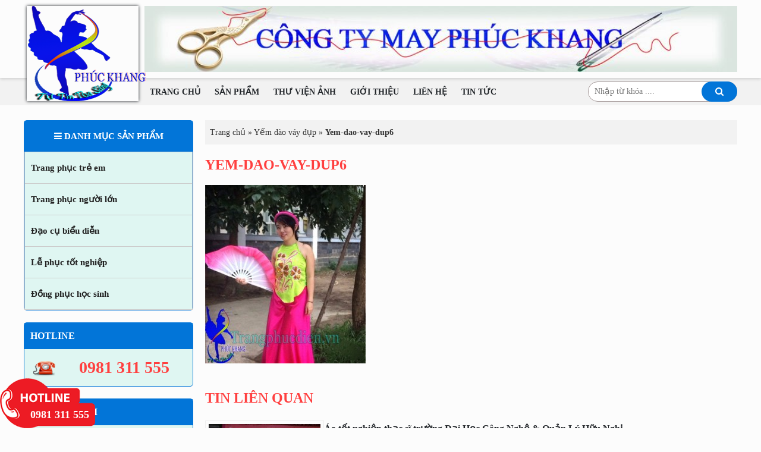

--- FILE ---
content_type: text/html; charset=UTF-8
request_url: https://trangphucdien.vn/?attachment_id=907
body_size: 15407
content:
<!DOCTYPE html><html lang="vi"><head><script data-no-optimize="1">var litespeed_docref=sessionStorage.getItem("litespeed_docref");litespeed_docref&&(Object.defineProperty(document,"referrer",{get:function(){return litespeed_docref}}),sessionStorage.removeItem("litespeed_docref"));</script> <meta charset="utf-8" /><link data-optimized="2" rel="stylesheet" href="https://trangphucdien.vn/wp-content/litespeed/css/6ff7d624ceddd80d82f8c06e7a17fc8c.css?ver=8370b" /><meta http-equiv="X-UA-Compatible" content="IE=edge"><meta name="viewport" content="width=device-width, initial-scale=1.0, maximum-scale=5.0, user-scalable=1"><link rel="profile" href="https://gmpg.org/xfn/11"><link rel="pingback" href="https://trangphucdien.vn/xmlrpc.php"><meta name='robots' content='index, follow, max-image-preview:large, max-snippet:-1, max-video-preview:-1' /><style>img:is([sizes="auto" i], [sizes^="auto," i]) { contain-intrinsic-size: 3000px 1500px }</style><title>Yem-dao-vay-dup6 - May phúc khang</title><meta name="description" content="Yem-dao-vay-dup6" /><link rel="canonical" href="https://trangphucdien.vn/" /><meta property="og:locale" content="vi_VN" /><meta property="og:type" content="article" /><meta property="og:title" content="Yem-dao-vay-dup6 - May phúc khang" /><meta property="og:description" content="Yem-dao-vay-dup6" /><meta property="og:url" content="https://trangphucdien.vn/" /><meta property="og:site_name" content="May phúc khang" /><meta property="og:image" content="https://trangphucdien.vn" /><meta property="og:image:width" content="450" /><meta property="og:image:height" content="500" /><meta property="og:image:type" content="image/jpeg" /><meta name="twitter:card" content="summary_large_image" /> <script type="application/ld+json" class="yoast-schema-graph">{"@context":"https://schema.org","@graph":[{"@type":"WebPage","@id":"https://trangphucdien.vn/","url":"https://trangphucdien.vn/","name":"Yem-dao-vay-dup6 - May phúc khang","isPartOf":{"@id":"https://trangphucdien.vn/#website"},"primaryImageOfPage":{"@id":"https://trangphucdien.vn/#primaryimage"},"image":{"@id":"https://trangphucdien.vn/#primaryimage"},"thumbnailUrl":"https://trangphucdien.vn/wp-content/uploads/2016/02/Yem-dao-vay-dup6.jpg","datePublished":"2016-02-29T15:29:23+00:00","description":"Yem-dao-vay-dup6","breadcrumb":{"@id":"https://trangphucdien.vn/#breadcrumb"},"inLanguage":"vi","potentialAction":[{"@type":"ReadAction","target":["https://trangphucdien.vn/"]}]},{"@type":"ImageObject","inLanguage":"vi","@id":"https://trangphucdien.vn/#primaryimage","url":"https://trangphucdien.vn/wp-content/uploads/2016/02/Yem-dao-vay-dup6.jpg","contentUrl":"https://trangphucdien.vn/wp-content/uploads/2016/02/Yem-dao-vay-dup6.jpg","width":450,"height":500},{"@type":"BreadcrumbList","@id":"https://trangphucdien.vn/#breadcrumb","itemListElement":[{"@type":"ListItem","position":1,"name":"Trang chủ","item":"https://trangphucdien.vn/"},{"@type":"ListItem","position":2,"name":"Yếm đào váy đụp","item":"https://trangphucdien.vn/san-pham/ao-yem-a-dao/"},{"@type":"ListItem","position":3,"name":"Yem-dao-vay-dup6"}]},{"@type":"WebSite","@id":"https://trangphucdien.vn/#website","url":"https://trangphucdien.vn/","name":"May phúc khang","description":"May phúc khang","publisher":{"@id":"https://trangphucdien.vn/#organization"},"potentialAction":[{"@type":"SearchAction","target":{"@type":"EntryPoint","urlTemplate":"https://trangphucdien.vn/?s={search_term_string}"},"query-input":{"@type":"PropertyValueSpecification","valueRequired":true,"valueName":"search_term_string"}}],"inLanguage":"vi"},{"@type":"Organization","@id":"https://trangphucdien.vn/#organization","name":"Công Ty May Phúc Khang","url":"https://trangphucdien.vn/","logo":{"@type":"ImageObject","inLanguage":"vi","@id":"https://trangphucdien.vn/#/schema/logo/image/","url":"https://trangphucdien.vn/wp-content/uploads/2016/01/logo-xuong-may-phuc-khang-3.png","contentUrl":"https://trangphucdien.vn/wp-content/uploads/2016/01/logo-xuong-may-phuc-khang-3.png","width":201,"height":281,"caption":"Công Ty May Phúc Khang"},"image":{"@id":"https://trangphucdien.vn/#/schema/logo/image/"}}]}</script> <style id='global-styles-inline-css' type='text/css'>:root{--wp--preset--aspect-ratio--square: 1;--wp--preset--aspect-ratio--4-3: 4/3;--wp--preset--aspect-ratio--3-4: 3/4;--wp--preset--aspect-ratio--3-2: 3/2;--wp--preset--aspect-ratio--2-3: 2/3;--wp--preset--aspect-ratio--16-9: 16/9;--wp--preset--aspect-ratio--9-16: 9/16;--wp--preset--color--black: #000000;--wp--preset--color--cyan-bluish-gray: #abb8c3;--wp--preset--color--white: #ffffff;--wp--preset--color--pale-pink: #f78da7;--wp--preset--color--vivid-red: #cf2e2e;--wp--preset--color--luminous-vivid-orange: #ff6900;--wp--preset--color--luminous-vivid-amber: #fcb900;--wp--preset--color--light-green-cyan: #7bdcb5;--wp--preset--color--vivid-green-cyan: #00d084;--wp--preset--color--pale-cyan-blue: #8ed1fc;--wp--preset--color--vivid-cyan-blue: #0693e3;--wp--preset--color--vivid-purple: #9b51e0;--wp--preset--gradient--vivid-cyan-blue-to-vivid-purple: linear-gradient(135deg,rgba(6,147,227,1) 0%,rgb(155,81,224) 100%);--wp--preset--gradient--light-green-cyan-to-vivid-green-cyan: linear-gradient(135deg,rgb(122,220,180) 0%,rgb(0,208,130) 100%);--wp--preset--gradient--luminous-vivid-amber-to-luminous-vivid-orange: linear-gradient(135deg,rgba(252,185,0,1) 0%,rgba(255,105,0,1) 100%);--wp--preset--gradient--luminous-vivid-orange-to-vivid-red: linear-gradient(135deg,rgba(255,105,0,1) 0%,rgb(207,46,46) 100%);--wp--preset--gradient--very-light-gray-to-cyan-bluish-gray: linear-gradient(135deg,rgb(238,238,238) 0%,rgb(169,184,195) 100%);--wp--preset--gradient--cool-to-warm-spectrum: linear-gradient(135deg,rgb(74,234,220) 0%,rgb(151,120,209) 20%,rgb(207,42,186) 40%,rgb(238,44,130) 60%,rgb(251,105,98) 80%,rgb(254,248,76) 100%);--wp--preset--gradient--blush-light-purple: linear-gradient(135deg,rgb(255,206,236) 0%,rgb(152,150,240) 100%);--wp--preset--gradient--blush-bordeaux: linear-gradient(135deg,rgb(254,205,165) 0%,rgb(254,45,45) 50%,rgb(107,0,62) 100%);--wp--preset--gradient--luminous-dusk: linear-gradient(135deg,rgb(255,203,112) 0%,rgb(199,81,192) 50%,rgb(65,88,208) 100%);--wp--preset--gradient--pale-ocean: linear-gradient(135deg,rgb(255,245,203) 0%,rgb(182,227,212) 50%,rgb(51,167,181) 100%);--wp--preset--gradient--electric-grass: linear-gradient(135deg,rgb(202,248,128) 0%,rgb(113,206,126) 100%);--wp--preset--gradient--midnight: linear-gradient(135deg,rgb(2,3,129) 0%,rgb(40,116,252) 100%);--wp--preset--font-size--small: 13px;--wp--preset--font-size--medium: 20px;--wp--preset--font-size--large: 36px;--wp--preset--font-size--x-large: 42px;--wp--preset--font-family--inter: "Inter", sans-serif;--wp--preset--font-family--cardo: Cardo;--wp--preset--spacing--20: 0.44rem;--wp--preset--spacing--30: 0.67rem;--wp--preset--spacing--40: 1rem;--wp--preset--spacing--50: 1.5rem;--wp--preset--spacing--60: 2.25rem;--wp--preset--spacing--70: 3.38rem;--wp--preset--spacing--80: 5.06rem;--wp--preset--shadow--natural: 6px 6px 9px rgba(0, 0, 0, 0.2);--wp--preset--shadow--deep: 12px 12px 50px rgba(0, 0, 0, 0.4);--wp--preset--shadow--sharp: 6px 6px 0px rgba(0, 0, 0, 0.2);--wp--preset--shadow--outlined: 6px 6px 0px -3px rgba(255, 255, 255, 1), 6px 6px rgba(0, 0, 0, 1);--wp--preset--shadow--crisp: 6px 6px 0px rgba(0, 0, 0, 1);}:where(.is-layout-flex){gap: 0.5em;}:where(.is-layout-grid){gap: 0.5em;}body .is-layout-flex{display: flex;}.is-layout-flex{flex-wrap: wrap;align-items: center;}.is-layout-flex > :is(*, div){margin: 0;}body .is-layout-grid{display: grid;}.is-layout-grid > :is(*, div){margin: 0;}:where(.wp-block-columns.is-layout-flex){gap: 2em;}:where(.wp-block-columns.is-layout-grid){gap: 2em;}:where(.wp-block-post-template.is-layout-flex){gap: 1.25em;}:where(.wp-block-post-template.is-layout-grid){gap: 1.25em;}.has-black-color{color: var(--wp--preset--color--black) !important;}.has-cyan-bluish-gray-color{color: var(--wp--preset--color--cyan-bluish-gray) !important;}.has-white-color{color: var(--wp--preset--color--white) !important;}.has-pale-pink-color{color: var(--wp--preset--color--pale-pink) !important;}.has-vivid-red-color{color: var(--wp--preset--color--vivid-red) !important;}.has-luminous-vivid-orange-color{color: var(--wp--preset--color--luminous-vivid-orange) !important;}.has-luminous-vivid-amber-color{color: var(--wp--preset--color--luminous-vivid-amber) !important;}.has-light-green-cyan-color{color: var(--wp--preset--color--light-green-cyan) !important;}.has-vivid-green-cyan-color{color: var(--wp--preset--color--vivid-green-cyan) !important;}.has-pale-cyan-blue-color{color: var(--wp--preset--color--pale-cyan-blue) !important;}.has-vivid-cyan-blue-color{color: var(--wp--preset--color--vivid-cyan-blue) !important;}.has-vivid-purple-color{color: var(--wp--preset--color--vivid-purple) !important;}.has-black-background-color{background-color: var(--wp--preset--color--black) !important;}.has-cyan-bluish-gray-background-color{background-color: var(--wp--preset--color--cyan-bluish-gray) !important;}.has-white-background-color{background-color: var(--wp--preset--color--white) !important;}.has-pale-pink-background-color{background-color: var(--wp--preset--color--pale-pink) !important;}.has-vivid-red-background-color{background-color: var(--wp--preset--color--vivid-red) !important;}.has-luminous-vivid-orange-background-color{background-color: var(--wp--preset--color--luminous-vivid-orange) !important;}.has-luminous-vivid-amber-background-color{background-color: var(--wp--preset--color--luminous-vivid-amber) !important;}.has-light-green-cyan-background-color{background-color: var(--wp--preset--color--light-green-cyan) !important;}.has-vivid-green-cyan-background-color{background-color: var(--wp--preset--color--vivid-green-cyan) !important;}.has-pale-cyan-blue-background-color{background-color: var(--wp--preset--color--pale-cyan-blue) !important;}.has-vivid-cyan-blue-background-color{background-color: var(--wp--preset--color--vivid-cyan-blue) !important;}.has-vivid-purple-background-color{background-color: var(--wp--preset--color--vivid-purple) !important;}.has-black-border-color{border-color: var(--wp--preset--color--black) !important;}.has-cyan-bluish-gray-border-color{border-color: var(--wp--preset--color--cyan-bluish-gray) !important;}.has-white-border-color{border-color: var(--wp--preset--color--white) !important;}.has-pale-pink-border-color{border-color: var(--wp--preset--color--pale-pink) !important;}.has-vivid-red-border-color{border-color: var(--wp--preset--color--vivid-red) !important;}.has-luminous-vivid-orange-border-color{border-color: var(--wp--preset--color--luminous-vivid-orange) !important;}.has-luminous-vivid-amber-border-color{border-color: var(--wp--preset--color--luminous-vivid-amber) !important;}.has-light-green-cyan-border-color{border-color: var(--wp--preset--color--light-green-cyan) !important;}.has-vivid-green-cyan-border-color{border-color: var(--wp--preset--color--vivid-green-cyan) !important;}.has-pale-cyan-blue-border-color{border-color: var(--wp--preset--color--pale-cyan-blue) !important;}.has-vivid-cyan-blue-border-color{border-color: var(--wp--preset--color--vivid-cyan-blue) !important;}.has-vivid-purple-border-color{border-color: var(--wp--preset--color--vivid-purple) !important;}.has-vivid-cyan-blue-to-vivid-purple-gradient-background{background: var(--wp--preset--gradient--vivid-cyan-blue-to-vivid-purple) !important;}.has-light-green-cyan-to-vivid-green-cyan-gradient-background{background: var(--wp--preset--gradient--light-green-cyan-to-vivid-green-cyan) !important;}.has-luminous-vivid-amber-to-luminous-vivid-orange-gradient-background{background: var(--wp--preset--gradient--luminous-vivid-amber-to-luminous-vivid-orange) !important;}.has-luminous-vivid-orange-to-vivid-red-gradient-background{background: var(--wp--preset--gradient--luminous-vivid-orange-to-vivid-red) !important;}.has-very-light-gray-to-cyan-bluish-gray-gradient-background{background: var(--wp--preset--gradient--very-light-gray-to-cyan-bluish-gray) !important;}.has-cool-to-warm-spectrum-gradient-background{background: var(--wp--preset--gradient--cool-to-warm-spectrum) !important;}.has-blush-light-purple-gradient-background{background: var(--wp--preset--gradient--blush-light-purple) !important;}.has-blush-bordeaux-gradient-background{background: var(--wp--preset--gradient--blush-bordeaux) !important;}.has-luminous-dusk-gradient-background{background: var(--wp--preset--gradient--luminous-dusk) !important;}.has-pale-ocean-gradient-background{background: var(--wp--preset--gradient--pale-ocean) !important;}.has-electric-grass-gradient-background{background: var(--wp--preset--gradient--electric-grass) !important;}.has-midnight-gradient-background{background: var(--wp--preset--gradient--midnight) !important;}.has-small-font-size{font-size: var(--wp--preset--font-size--small) !important;}.has-medium-font-size{font-size: var(--wp--preset--font-size--medium) !important;}.has-large-font-size{font-size: var(--wp--preset--font-size--large) !important;}.has-x-large-font-size{font-size: var(--wp--preset--font-size--x-large) !important;}
:where(.wp-block-post-template.is-layout-flex){gap: 1.25em;}:where(.wp-block-post-template.is-layout-grid){gap: 1.25em;}
:where(.wp-block-columns.is-layout-flex){gap: 2em;}:where(.wp-block-columns.is-layout-grid){gap: 2em;}
:root :where(.wp-block-pullquote){font-size: 1.5em;line-height: 1.6;}</style> <script id="wc-add-to-cart-js-extra" type="litespeed/javascript">var wc_add_to_cart_params={"ajax_url":"\/wp-admin\/admin-ajax.php","wc_ajax_url":"\/?wc-ajax=%%endpoint%%","i18n_view_cart":"Xem gi\u1ecf h\u00e0ng","cart_url":"https:\/\/trangphucdien.vn\/gio-hang\/","is_cart":"","cart_redirect_after_add":"no"}</script> <script id="woocommerce-js-extra" type="litespeed/javascript">var woocommerce_params={"ajax_url":"\/wp-admin\/admin-ajax.php","wc_ajax_url":"\/?wc-ajax=%%endpoint%%"}</script> <link rel='shortlink' href='https://trangphucdien.vn/?p=907' />
<noscript><style>.woocommerce-product-gallery{ opacity: 1 !important; }</style></noscript><style class='wp-fonts-local' type='text/css'>@font-face{font-family:Inter;font-style:normal;font-weight:300 900;font-display:fallback;src:url('https://trangphucdien.vn/wp-content/plugins/woocommerce/assets/fonts/Inter-VariableFont_slnt,wght.woff2') format('woff2');font-stretch:normal;}
@font-face{font-family:Cardo;font-style:normal;font-weight:400;font-display:fallback;src:url('https://trangphucdien.vn/wp-content/plugins/woocommerce/assets/fonts/cardo_normal_400.woff2') format('woff2');}</style><link rel="icon" href="https://trangphucdien.vn/wp-content/uploads/2016/01/favicon.png" sizes="32x32" /><link rel="icon" href="https://trangphucdien.vn/wp-content/uploads/2016/01/favicon.png" sizes="192x192" /><link rel="apple-touch-icon" href="https://trangphucdien.vn/wp-content/uploads/2016/01/favicon.png" /><meta name="msapplication-TileImage" content="https://trangphucdien.vn/wp-content/uploads/2016/01/favicon.png" /><style type="text/css" id="wp-custom-css">.term-description{
	line-height:25px;
	font-size:15px;
	margin-top:30px;
}
.term-description p{
	line-height:25px;
	font-size:15px;
	margin-bottom: 5px;
}
.term-description a{color:#ff4040;}</style><link rel="preconnect" href="https://fonts.googleapis.com"><link rel="preconnect" href="https://fonts.gstatic.com" crossorigin> <script type="litespeed/javascript">(function(w,d,s,l,i){w[l]=w[l]||[];w[l].push({'gtm.start':new Date().getTime(),event:'gtm.js'});var f=d.getElementsByTagName(s)[0],j=d.createElement(s),dl=l!='dataLayer'?'&l='+l:'';j.async=!0;j.src='https://www.googletagmanager.com/gtm.js?id='+i+dl;f.parentNode.insertBefore(j,f)})(window,document,'script','dataLayer','GTM-MJTBS5Z')</script> <style type="text/css">.hidden,.disabled{display: none;}
		.clear{clear: both;}

        @media screen and (max-width: 992px){
            .hide_mb{display: none !important;}
            .menu_mobile{display: none;}
        }

        @media screen and (min-width: 993px){
            .hide_pc{display: none !important;}
            .menu_mobile{display: none !important;}
        }</style></head><body class="attachment attachment-template-default single single-attachment postid-907 attachmentid-907 attachment-jpeg theme-trangphucdien woocommerce-no-js"><noscript><iframe data-lazyloaded="1" src="about:blank" data-litespeed-src="https://www.googletagmanager.com/ns.html?id=GTM-MJTBS5Z"
height="0" width="0" style="display:none;visibility:hidden"></iframe></noscript><div class="droplet"></div><div class="header header_mobile relative hide_pc"><div class="logo">
<a href="https://trangphucdien.vn">
<img data-lazyloaded="1" src="[data-uri]" width="201" height="281" class="img-responsive" data-src="https://trangphucdien.vn/wp-content/uploads/2016/01/logo-xuong-may-phuc-khang-3.png" alt="logo"/>
</a></div><div class="btn-menu">
<i class="fa fa-bars"></i></div></div><div class="header relative hide_mb"><div class="container"><div class="row"><div class="col-sm-2 logo">
<a href="https://trangphucdien.vn">
<img data-lazyloaded="1" src="[data-uri]" width="201" height="281" class="img-responsive" data-src="https://trangphucdien.vn/wp-content/uploads/2016/01/logo-xuong-may-phuc-khang-3.png" alt="logo"/>
</a></div><div class="col-sm-10 step-booking text-center fright">
<img data-lazyloaded="1" src="[data-uri]" width="919" height="102" class="img-responsive" data-src="https://trangphucdien.vn/wp-content/uploads/2023/10/cong-ty-may-trang-phuc-bieu-dien-phuc-khang-nen.jpg" alt="trang phục diễn"/></div></div></div></div><div class="top-search hide_mb"><div class="container"><div class="row-flex"><div class="main-menu relative"><div class="menu-main-menu"><ul id="menu-main-menu" class="menu"><li id="menu-item-32" class="menu-item menu-item-type-post_type menu-item-object-page menu-item-home menu-item-32"><a href="https://trangphucdien.vn/">Trang chủ</a></li><li id="menu-item-1944" class="menu-item menu-item-type-post_type menu-item-object-page menu-item-has-children menu-item-1944"><a href="https://trangphucdien.vn/san-pham/">Sản phẩm</a><ul class="sub-menu"><li id="menu-item-115" class="menu-item menu-item-type-taxonomy menu-item-object-product_cat menu-item-115"><a href="https://trangphucdien.vn/trang-phuc-tre-em/">Trang phục trẻ em</a></li><li id="menu-item-240" class="menu-item menu-item-type-taxonomy menu-item-object-product_cat menu-item-240"><a href="https://trangphucdien.vn/trang-phuc-nguoi-lon/">Trang phục người lớn</a></li><li id="menu-item-69" class="menu-item menu-item-type-taxonomy menu-item-object-product_cat menu-item-69"><a href="https://trangphucdien.vn/dao-cu-bieu-dien/">Đạo cụ biểu diễn</a></li><li id="menu-item-99" class="menu-item menu-item-type-taxonomy menu-item-object-product_cat menu-item-99"><a href="https://trangphucdien.vn/le-phuc-tot-nghiep/">Lễ phục tốt nghiệp</a></li><li id="menu-item-97" class="menu-item menu-item-type-taxonomy menu-item-object-product_cat menu-item-97"><a href="https://trangphucdien.vn/dong-phuc-hoc-sinh/">Đồng phục học sinh</a></li></ul></li><li id="menu-item-30" class="menu-item menu-item-type-post_type menu-item-object-page menu-item-30"><a href="https://trangphucdien.vn/thu-vien-anh/">Thư viện ảnh</a></li><li id="menu-item-29" class="menu-item menu-item-type-post_type menu-item-object-page menu-item-29"><a href="https://trangphucdien.vn/gioi-thieu/">Giới thiệu</a></li><li id="menu-item-28" class="menu-item menu-item-type-post_type menu-item-object-page menu-item-28"><a href="https://trangphucdien.vn/lien-he/">Liên hệ</a></li><li id="menu-item-27" class="menu-item menu-item-type-post_type menu-item-object-page menu-item-27"><a href="https://trangphucdien.vn/tin-tuc/">Tin tức</a></li></ul></div></div><div class="search relative"><div class="header_search "><form action="/" method="get">
<input type="hidden" name="post_type" value="product">
<input type="text" placeholder="Nhập từ khóa ...." name="s">
<button type="submit">
<i class="fa fa-search"></i>
<span>Tìm kiếm</span>
</button></form></div></div></div></div></div><div class="show-menu sidebar-item menu-text  text-center  relative hide_pc show-menu-mobile"><div class="red show-menu-mobile-title"><i class="fa fa-bars"></i> Danh mục sản phẩm</div><div class="category-menu-wrap category-menu-wrap-mobile hidden"><div class="menu-category-menu"><ul id="menu-category-menu" class="menu"><li id="menu-item-37" class="menu-item menu-item-type-taxonomy menu-item-object-product_cat menu-item-has-children menu-item-37"><a href="https://trangphucdien.vn/trang-phuc-tre-em/">Trang phục trẻ em</a><ul class="sub-menu"><li id="menu-item-349" class="menu-item menu-item-type-taxonomy menu-item-object-product_cat menu-item-349"><a href="https://trangphucdien.vn/trang-phuc-tre-em/aerobic-tre-em/">Aerobic trẻ em</a></li><li id="menu-item-100" class="menu-item menu-item-type-taxonomy menu-item-object-product_cat menu-item-100"><a href="https://trangphucdien.vn/trang-phuc-tre-em/ao-dai-tre-em/">Áo dài trẻ em</a></li><li id="menu-item-102" class="menu-item menu-item-type-taxonomy menu-item-object-product_cat menu-item-102"><a href="https://trangphucdien.vn/trang-phuc-tre-em/dan-gian-truyen-thong/">Dân gian truyền thống</a></li><li id="menu-item-400" class="menu-item menu-item-type-taxonomy menu-item-object-product_cat menu-item-400"><a href="https://trangphucdien.vn/trang-phuc-tre-em/trang-phuc-dan-toc-tre-em/">Trang phục Dân tộc trẻ em</a></li><li id="menu-item-103" class="menu-item menu-item-type-taxonomy menu-item-object-product_cat menu-item-103"><a href="https://trangphucdien.vn/trang-phuc-tre-em/vay-mua/">Váy múa</a></li><li id="menu-item-4183" class="menu-item menu-item-type-taxonomy menu-item-object-product_cat menu-item-4183"><a href="https://trangphucdien.vn/vay-mua-hien-dai-tre-em/">Váy múa hiện đại trẻ em</a></li><li id="menu-item-104" class="menu-item menu-item-type-taxonomy menu-item-object-product_cat menu-item-104"><a href="https://trangphucdien.vn/trang-phuc-tre-em/trang-phuc-dong-dien/">Đồng diễn</a></li><li id="menu-item-105" class="menu-item menu-item-type-taxonomy menu-item-object-product_cat menu-item-105"><a href="https://trangphucdien.vn/trang-phuc-tre-em/trang-phuc-nghe-nghiep/">Trang phục nghề nghiệp</a></li><li id="menu-item-114" class="menu-item menu-item-type-taxonomy menu-item-object-product_cat menu-item-114"><a href="https://trangphucdien.vn/trang-phuc-tre-em/trang-phuc-hoa-trang/">Trang phục hóa trang</a></li></ul></li><li id="menu-item-233" class="menu-item menu-item-type-taxonomy menu-item-object-product_cat menu-item-has-children menu-item-233"><a href="https://trangphucdien.vn/trang-phuc-nguoi-lon/">Trang phục người lớn</a><ul class="sub-menu"><li id="menu-item-143" class="menu-item menu-item-type-taxonomy menu-item-object-product_cat menu-item-has-children menu-item-143"><a href="https://trangphucdien.vn/trang-phuc-nguoi-lon/trang-phuc-dan-toc/">Trang phục dân tộc</a><ul class="sub-menu"><li id="menu-item-174" class="menu-item menu-item-type-taxonomy menu-item-object-product_cat menu-item-174"><a href="https://trangphucdien.vn/trang-phuc-nguoi-lon/trang-phuc-dan-toc/hmong/">Dân tộc H&#8217;mong</a></li><li id="menu-item-175" class="menu-item menu-item-type-taxonomy menu-item-object-product_cat menu-item-175"><a href="https://trangphucdien.vn/trang-phuc-nguoi-lon/trang-phuc-dan-toc/thai/">Thái</a></li><li id="menu-item-178" class="menu-item menu-item-type-taxonomy menu-item-object-product_cat menu-item-178"><a href="https://trangphucdien.vn/trang-phuc-nguoi-lon/trang-phuc-dan-toc/tay-nguyen/">Tây nguyên</a></li><li id="menu-item-815" class="menu-item menu-item-type-taxonomy menu-item-object-product_cat menu-item-815"><a href="https://trangphucdien.vn/trang-phuc-nguoi-lon/trang-phuc-dan-toc/tay/">Tày</a></li><li id="menu-item-173" class="menu-item menu-item-type-taxonomy menu-item-object-product_cat menu-item-173"><a href="https://trangphucdien.vn/trang-phuc-nguoi-lon/trang-phuc-dan-toc/dao/">Dao</a></li><li id="menu-item-176" class="menu-item menu-item-type-taxonomy menu-item-object-product_cat menu-item-176"><a href="https://trangphucdien.vn/trang-phuc-nguoi-lon/trang-phuc-dan-toc/champa/">Champa</a></li><li id="menu-item-177" class="menu-item menu-item-type-taxonomy menu-item-object-product_cat menu-item-177"><a href="https://trangphucdien.vn/trang-phuc-nguoi-lon/trang-phuc-dan-toc/dan-toc-khac/">Dân tộc khác</a></li></ul></li><li id="menu-item-142" class="menu-item menu-item-type-taxonomy menu-item-object-product_cat menu-item-has-children menu-item-142"><a href="https://trangphucdien.vn/trang-phuc-nguoi-lon/trang-phuc-dan-gian/">Trang phục dân gian</a><ul class="sub-menu"><li id="menu-item-215" class="menu-item menu-item-type-taxonomy menu-item-object-product_cat menu-item-215"><a href="https://trangphucdien.vn/trang-phuc-nguoi-lon/trang-phuc-dan-gian/trang-phuc-lac-hong/">Âu Cơ Lạc hồng</a></li><li id="menu-item-216" class="menu-item menu-item-type-taxonomy menu-item-object-product_cat menu-item-216"><a href="https://trangphucdien.vn/trang-phuc-nguoi-lon/trang-phuc-dan-gian/trang-phuc-trong-hoi/">Trống Hội</a></li><li id="menu-item-214" class="menu-item menu-item-type-taxonomy menu-item-object-product_cat menu-item-214"><a href="https://trangphucdien.vn/trang-phuc-nguoi-lon/trang-phuc-dan-gian/trang-phuc-co-tich/">Cổ Tích Thần Thoại</a></li></ul></li><li id="menu-item-156" class="menu-item menu-item-type-taxonomy menu-item-object-product_cat menu-item-has-children menu-item-156"><a href="https://trangphucdien.vn/trang-phuc-nguoi-lon/trang-phuc-truyen-thong/">Trang phục truyền thống</a><ul class="sub-menu"><li id="menu-item-278" class="menu-item menu-item-type-taxonomy menu-item-object-product_cat menu-item-278"><a href="https://trangphucdien.vn/trang-phuc-nguoi-lon/trang-phuc-truyen-thong/ao-ba-ba/">Áo bà ba</a></li><li id="menu-item-279" class="menu-item menu-item-type-taxonomy menu-item-object-product_cat menu-item-279"><a href="https://trangphucdien.vn/trang-phuc-nguoi-lon/trang-phuc-truyen-thong/ao-dai-truyen-thong/">Áo dài truyền thống</a></li><li id="menu-item-848" class="menu-item menu-item-type-taxonomy menu-item-object-product_cat menu-item-848"><a href="https://trangphucdien.vn/trang-phuc-nguoi-lon/trang-phuc-truyen-thong/ao-dai-cach-tan/">Áo dài cách tân</a></li><li id="menu-item-280" class="menu-item menu-item-type-taxonomy menu-item-object-product_cat menu-item-280"><a href="https://trangphucdien.vn/trang-phuc-nguoi-lon/trang-phuc-truyen-thong/ao-the-khan-xep/">Áo the khăn xếp</a></li><li id="menu-item-282" class="menu-item menu-item-type-taxonomy menu-item-object-product_cat menu-item-282"><a href="https://trangphucdien.vn/trang-phuc-nguoi-lon/trang-phuc-truyen-thong/yem-dao-vay-dup/">Yếm đào váy đụp</a></li><li id="menu-item-281" class="menu-item menu-item-type-taxonomy menu-item-object-product_cat menu-item-281"><a href="https://trangphucdien.vn/trang-phuc-nguoi-lon/trang-phuc-truyen-thong/ao-tu-than/">Áo tứ thân</a></li></ul></li><li id="menu-item-148" class="menu-item menu-item-type-taxonomy menu-item-object-product_cat menu-item-has-children menu-item-148"><a href="https://trangphucdien.vn/trang-phuc-nguoi-lon/vay-mua-bieu-dien/">Váy múa biểu diễn</a><ul class="sub-menu"><li id="menu-item-285" class="menu-item menu-item-type-taxonomy menu-item-object-product_cat menu-item-285"><a href="https://trangphucdien.vn/trang-phuc-nguoi-lon/vay-mua-bieu-dien/vay-mua-duong-dai/">Váy múa đương đại</a></li><li id="menu-item-286" class="menu-item menu-item-type-taxonomy menu-item-object-product_cat menu-item-286"><a href="https://trangphucdien.vn/trang-phuc-nguoi-lon/vay-mua-bieu-dien/vay-sen/">Váy Sen</a></li><li id="menu-item-287" class="menu-item menu-item-type-taxonomy menu-item-object-product_cat menu-item-287"><a href="https://trangphucdien.vn/trang-phuc-nguoi-lon/vay-mua-bieu-dien/vay-mai/">Váy Mai</a></li><li id="menu-item-284" class="menu-item menu-item-type-taxonomy menu-item-object-product_cat menu-item-284"><a href="https://trangphucdien.vn/trang-phuc-nguoi-lon/vay-mua-bieu-dien/vay-dao/">Váy Đào</a></li><li id="menu-item-283" class="menu-item menu-item-type-taxonomy menu-item-object-product_cat menu-item-283"><a href="https://trangphucdien.vn/trang-phuc-nguoi-lon/vay-mua-bieu-dien/vay-cong/">Váy Công</a></li></ul></li><li id="menu-item-213" class="menu-item menu-item-type-taxonomy menu-item-object-product_cat menu-item-has-children menu-item-213"><a href="https://trangphucdien.vn/trang-phuc-nguoi-lon/trang-phuc-hien-dai/">Trang phục hiện đại</a><ul class="sub-menu"><li id="menu-item-288" class="menu-item menu-item-type-taxonomy menu-item-object-product_cat menu-item-288"><a href="https://trangphucdien.vn/trang-phuc-nguoi-lon/trang-phuc-hien-dai/ao-dai/">Áo dài</a></li><li id="menu-item-289" class="menu-item menu-item-type-taxonomy menu-item-object-product_cat menu-item-289"><a href="https://trangphucdien.vn/trang-phuc-nguoi-lon/trang-phuc-hien-dai/trang-phuc-nhay-mua/">Trang phục nhảy múa</a></li><li id="menu-item-290" class="menu-item menu-item-type-taxonomy menu-item-object-product_cat menu-item-290"><a href="https://trangphucdien.vn/trang-phuc-nguoi-lon/trang-phuc-hien-dai/vay-dam-mua/">Váy đầm múa</a></li></ul></li><li id="menu-item-146" class="menu-item menu-item-type-taxonomy menu-item-object-product_cat menu-item-146"><a href="https://trangphucdien.vn/trang-phuc-nguoi-lon/nghe-nghiep-phan-vai/">Nghề nghiệp phân vai</a></li><li id="menu-item-144" class="menu-item menu-item-type-taxonomy menu-item-object-product_cat menu-item-144"><a href="https://trangphucdien.vn/trang-phuc-nguoi-lon/trang-phuc-hoa-trang-bieu-dien/">Trang phục hóa trang biểu diễn</a></li><li id="menu-item-147" class="menu-item menu-item-type-taxonomy menu-item-object-product_cat menu-item-147"><a href="https://trangphucdien.vn/trang-phuc-nguoi-lontrang-phuc-nuoc-ngoai/">Trang phục nước ngoài</a></li></ul></li><li id="menu-item-35" class="menu-item menu-item-type-taxonomy menu-item-object-product_cat menu-item-has-children menu-item-35"><a href="https://trangphucdien.vn/dao-cu-bieu-dien/">Đạo cụ biểu diễn</a><ul class="sub-menu"><li id="menu-item-203" class="menu-item menu-item-type-taxonomy menu-item-object-product_cat menu-item-203"><a href="https://trangphucdien.vn/dao-cu-bieu-dien/hoa-mua/">Hoa Lá múa</a></li><li id="menu-item-205" class="menu-item menu-item-type-taxonomy menu-item-object-product_cat menu-item-205"><a href="https://trangphucdien.vn/dao-cu-bieu-dien/quat-mua/">Quạt múa</a></li><li id="menu-item-204" class="menu-item menu-item-type-taxonomy menu-item-object-product_cat menu-item-204"><a href="https://trangphucdien.vn/dao-cu-bieu-dien/o-non-mua/">Ô Nón múa</a></li><li id="menu-item-202" class="menu-item menu-item-type-taxonomy menu-item-object-product_cat menu-item-202"><a href="https://trangphucdien.vn/dao-cu-bieu-dien/dao-cu-may-tre-dan/">Đạo cụ mây tre đan</a></li><li id="menu-item-376" class="menu-item menu-item-type-taxonomy menu-item-object-product_cat menu-item-376"><a href="https://trangphucdien.vn/dao-cu-bieu-dien/dao-cu-am-nhac/">Đạo cụ âm nhạc</a></li><li id="menu-item-201" class="menu-item menu-item-type-taxonomy menu-item-object-product_cat menu-item-201"><a href="https://trangphucdien.vn/dao-cu-bieu-dien/dao-cu-hoa-trang/">Đạo cụ hóa trang</a></li><li id="menu-item-206" class="menu-item menu-item-type-taxonomy menu-item-object-product_cat menu-item-206"><a href="https://trangphucdien.vn/dao-cu-bieu-dien/thuong-khi-bieu-dien/">Thương khí biểu diễn</a></li><li id="menu-item-200" class="menu-item menu-item-type-taxonomy menu-item-object-product_cat menu-item-200"><a href="https://trangphucdien.vn/dao-cu-bieu-dien/dao-cu-bieu-dien-khac/">Đạo cụ biểu diễn khác</a></li></ul></li><li id="menu-item-74" class="menu-item menu-item-type-taxonomy menu-item-object-product_cat menu-item-has-children menu-item-74"><a href="https://trangphucdien.vn/le-phuc-tot-nghiep/">Lễ phục tốt nghiệp</a><ul class="sub-menu"><li id="menu-item-251" class="menu-item menu-item-type-taxonomy menu-item-object-product_cat menu-item-251"><a href="https://trangphucdien.vn/le-phuc-tot-nghiep/ao-cu-nhan-mam-non/">Áo cử nhân mầm non</a></li><li id="menu-item-250" class="menu-item menu-item-type-taxonomy menu-item-object-product_cat menu-item-250"><a href="https://trangphucdien.vn/le-phuc-tot-nghiep/ao-cu-nhan-cap-1/">Áo cử nhân cấp 1</a></li><li id="menu-item-4257" class="menu-item menu-item-type-taxonomy menu-item-object-product_cat menu-item-4257"><a href="https://trangphucdien.vn/le-phuc-tot-nghiep/ao-cu-nhan-cap-2/">Áo cử nhân cấp 2</a></li><li id="menu-item-252" class="menu-item menu-item-type-taxonomy menu-item-object-product_cat menu-item-252"><a href="https://trangphucdien.vn/le-phuc-tot-nghiep/ao-cu-nhan-sinh-vien/">Áo cử nhân Sinh viên</a></li><li id="menu-item-253" class="menu-item menu-item-type-taxonomy menu-item-object-product_cat menu-item-253"><a href="https://trangphucdien.vn/le-phuc-tot-nghiep/ao-tien-si-thac-si/">Áo tiến sĩ thạc sĩ</a></li><li id="menu-item-254" class="menu-item menu-item-type-taxonomy menu-item-object-product_cat menu-item-254"><a href="https://trangphucdien.vn/le-phuc-tot-nghiep/le-phuc-trao-bang/">Lễ phục trao bằng</a></li></ul></li><li id="menu-item-84" class="menu-item menu-item-type-taxonomy menu-item-object-product_cat menu-item-has-children menu-item-84"><a href="https://trangphucdien.vn/dong-phuc-hoc-sinh/">Đồng phục học sinh</a><ul class="sub-menu"><li id="menu-item-255" class="menu-item menu-item-type-taxonomy menu-item-object-product_cat menu-item-255"><a href="https://trangphucdien.vn/dong-phuc-hoc-sinh/dong-phuc-mam-non/">Đồng phục mầm non</a></li></ul></li></ul></div></div></div><nav class="menu_mobile"><ul class="menu_mobile_root"><li class="cap1"><ul id="menu-main-menu-1" class=""><li class="menu-item menu-item-type-post_type menu-item-object-page menu-item-home menu-item-32"><a href="https://trangphucdien.vn/">Trang chủ</a></li><li class="menu-item menu-item-type-post_type menu-item-object-page menu-item-has-children menu-item-1944"><a href="https://trangphucdien.vn/san-pham/">Sản phẩm</a><ul class="sub-menu"><li class="menu-item menu-item-type-taxonomy menu-item-object-product_cat menu-item-115"><a href="https://trangphucdien.vn/trang-phuc-tre-em/">Trang phục trẻ em</a></li><li class="menu-item menu-item-type-taxonomy menu-item-object-product_cat menu-item-240"><a href="https://trangphucdien.vn/trang-phuc-nguoi-lon/">Trang phục người lớn</a></li><li class="menu-item menu-item-type-taxonomy menu-item-object-product_cat menu-item-69"><a href="https://trangphucdien.vn/dao-cu-bieu-dien/">Đạo cụ biểu diễn</a></li><li class="menu-item menu-item-type-taxonomy menu-item-object-product_cat menu-item-99"><a href="https://trangphucdien.vn/le-phuc-tot-nghiep/">Lễ phục tốt nghiệp</a></li><li class="menu-item menu-item-type-taxonomy menu-item-object-product_cat menu-item-97"><a href="https://trangphucdien.vn/dong-phuc-hoc-sinh/">Đồng phục học sinh</a></li></ul></li><li class="menu-item menu-item-type-post_type menu-item-object-page menu-item-30"><a href="https://trangphucdien.vn/thu-vien-anh/">Thư viện ảnh</a></li><li class="menu-item menu-item-type-post_type menu-item-object-page menu-item-29"><a href="https://trangphucdien.vn/gioi-thieu/">Giới thiệu</a></li><li class="menu-item menu-item-type-post_type menu-item-object-page menu-item-28"><a href="https://trangphucdien.vn/lien-he/">Liên hệ</a></li><li class="menu-item menu-item-type-post_type menu-item-object-page menu-item-27"><a href="https://trangphucdien.vn/tin-tuc/">Tin tức</a></li></ul></li></ul></nav>
 <script type="litespeed/javascript" data-src="https://www.googletagmanager.com/gtag/js?id=AW-16452070161"></script> <script type="litespeed/javascript">window.dataLayer=window.dataLayer||[];function gtag(){dataLayer.push(arguments)}
gtag('js',new Date());gtag('config','AW-16452070161')</script> <div class="main-content"><div class="container"><div class="row"><div class="col-sm-3 sidebar"><div class="show-menu sidebar-item menu-text  text-center  relative"><div class="red"><i class="fa fa-bars"></i> Danh mục sản phẩm</div><div class="category-menu-wrap"><div class="menu-category-menu"><ul id="menu-category-menu-1" class="menu"><li class="menu-item menu-item-type-taxonomy menu-item-object-product_cat menu-item-has-children menu-item-37"><a href="https://trangphucdien.vn/trang-phuc-tre-em/">Trang phục trẻ em</a><ul class="sub-menu"><li class="menu-item menu-item-type-taxonomy menu-item-object-product_cat menu-item-349"><a href="https://trangphucdien.vn/trang-phuc-tre-em/aerobic-tre-em/">Aerobic trẻ em</a></li><li class="menu-item menu-item-type-taxonomy menu-item-object-product_cat menu-item-100"><a href="https://trangphucdien.vn/trang-phuc-tre-em/ao-dai-tre-em/">Áo dài trẻ em</a></li><li class="menu-item menu-item-type-taxonomy menu-item-object-product_cat menu-item-102"><a href="https://trangphucdien.vn/trang-phuc-tre-em/dan-gian-truyen-thong/">Dân gian truyền thống</a></li><li class="menu-item menu-item-type-taxonomy menu-item-object-product_cat menu-item-400"><a href="https://trangphucdien.vn/trang-phuc-tre-em/trang-phuc-dan-toc-tre-em/">Trang phục Dân tộc trẻ em</a></li><li class="menu-item menu-item-type-taxonomy menu-item-object-product_cat menu-item-103"><a href="https://trangphucdien.vn/trang-phuc-tre-em/vay-mua/">Váy múa</a></li><li class="menu-item menu-item-type-taxonomy menu-item-object-product_cat menu-item-4183"><a href="https://trangphucdien.vn/vay-mua-hien-dai-tre-em/">Váy múa hiện đại trẻ em</a></li><li class="menu-item menu-item-type-taxonomy menu-item-object-product_cat menu-item-104"><a href="https://trangphucdien.vn/trang-phuc-tre-em/trang-phuc-dong-dien/">Đồng diễn</a></li><li class="menu-item menu-item-type-taxonomy menu-item-object-product_cat menu-item-105"><a href="https://trangphucdien.vn/trang-phuc-tre-em/trang-phuc-nghe-nghiep/">Trang phục nghề nghiệp</a></li><li class="menu-item menu-item-type-taxonomy menu-item-object-product_cat menu-item-114"><a href="https://trangphucdien.vn/trang-phuc-tre-em/trang-phuc-hoa-trang/">Trang phục hóa trang</a></li></ul></li><li class="menu-item menu-item-type-taxonomy menu-item-object-product_cat menu-item-has-children menu-item-233"><a href="https://trangphucdien.vn/trang-phuc-nguoi-lon/">Trang phục người lớn</a><ul class="sub-menu"><li class="menu-item menu-item-type-taxonomy menu-item-object-product_cat menu-item-has-children menu-item-143"><a href="https://trangphucdien.vn/trang-phuc-nguoi-lon/trang-phuc-dan-toc/">Trang phục dân tộc</a><ul class="sub-menu"><li class="menu-item menu-item-type-taxonomy menu-item-object-product_cat menu-item-174"><a href="https://trangphucdien.vn/trang-phuc-nguoi-lon/trang-phuc-dan-toc/hmong/">Dân tộc H&#8217;mong</a></li><li class="menu-item menu-item-type-taxonomy menu-item-object-product_cat menu-item-175"><a href="https://trangphucdien.vn/trang-phuc-nguoi-lon/trang-phuc-dan-toc/thai/">Thái</a></li><li class="menu-item menu-item-type-taxonomy menu-item-object-product_cat menu-item-178"><a href="https://trangphucdien.vn/trang-phuc-nguoi-lon/trang-phuc-dan-toc/tay-nguyen/">Tây nguyên</a></li><li class="menu-item menu-item-type-taxonomy menu-item-object-product_cat menu-item-815"><a href="https://trangphucdien.vn/trang-phuc-nguoi-lon/trang-phuc-dan-toc/tay/">Tày</a></li><li class="menu-item menu-item-type-taxonomy menu-item-object-product_cat menu-item-173"><a href="https://trangphucdien.vn/trang-phuc-nguoi-lon/trang-phuc-dan-toc/dao/">Dao</a></li><li class="menu-item menu-item-type-taxonomy menu-item-object-product_cat menu-item-176"><a href="https://trangphucdien.vn/trang-phuc-nguoi-lon/trang-phuc-dan-toc/champa/">Champa</a></li><li class="menu-item menu-item-type-taxonomy menu-item-object-product_cat menu-item-177"><a href="https://trangphucdien.vn/trang-phuc-nguoi-lon/trang-phuc-dan-toc/dan-toc-khac/">Dân tộc khác</a></li></ul></li><li class="menu-item menu-item-type-taxonomy menu-item-object-product_cat menu-item-has-children menu-item-142"><a href="https://trangphucdien.vn/trang-phuc-nguoi-lon/trang-phuc-dan-gian/">Trang phục dân gian</a><ul class="sub-menu"><li class="menu-item menu-item-type-taxonomy menu-item-object-product_cat menu-item-215"><a href="https://trangphucdien.vn/trang-phuc-nguoi-lon/trang-phuc-dan-gian/trang-phuc-lac-hong/">Âu Cơ Lạc hồng</a></li><li class="menu-item menu-item-type-taxonomy menu-item-object-product_cat menu-item-216"><a href="https://trangphucdien.vn/trang-phuc-nguoi-lon/trang-phuc-dan-gian/trang-phuc-trong-hoi/">Trống Hội</a></li><li class="menu-item menu-item-type-taxonomy menu-item-object-product_cat menu-item-214"><a href="https://trangphucdien.vn/trang-phuc-nguoi-lon/trang-phuc-dan-gian/trang-phuc-co-tich/">Cổ Tích Thần Thoại</a></li></ul></li><li class="menu-item menu-item-type-taxonomy menu-item-object-product_cat menu-item-has-children menu-item-156"><a href="https://trangphucdien.vn/trang-phuc-nguoi-lon/trang-phuc-truyen-thong/">Trang phục truyền thống</a><ul class="sub-menu"><li class="menu-item menu-item-type-taxonomy menu-item-object-product_cat menu-item-278"><a href="https://trangphucdien.vn/trang-phuc-nguoi-lon/trang-phuc-truyen-thong/ao-ba-ba/">Áo bà ba</a></li><li class="menu-item menu-item-type-taxonomy menu-item-object-product_cat menu-item-279"><a href="https://trangphucdien.vn/trang-phuc-nguoi-lon/trang-phuc-truyen-thong/ao-dai-truyen-thong/">Áo dài truyền thống</a></li><li class="menu-item menu-item-type-taxonomy menu-item-object-product_cat menu-item-848"><a href="https://trangphucdien.vn/trang-phuc-nguoi-lon/trang-phuc-truyen-thong/ao-dai-cach-tan/">Áo dài cách tân</a></li><li class="menu-item menu-item-type-taxonomy menu-item-object-product_cat menu-item-280"><a href="https://trangphucdien.vn/trang-phuc-nguoi-lon/trang-phuc-truyen-thong/ao-the-khan-xep/">Áo the khăn xếp</a></li><li class="menu-item menu-item-type-taxonomy menu-item-object-product_cat menu-item-282"><a href="https://trangphucdien.vn/trang-phuc-nguoi-lon/trang-phuc-truyen-thong/yem-dao-vay-dup/">Yếm đào váy đụp</a></li><li class="menu-item menu-item-type-taxonomy menu-item-object-product_cat menu-item-281"><a href="https://trangphucdien.vn/trang-phuc-nguoi-lon/trang-phuc-truyen-thong/ao-tu-than/">Áo tứ thân</a></li></ul></li><li class="menu-item menu-item-type-taxonomy menu-item-object-product_cat menu-item-has-children menu-item-148"><a href="https://trangphucdien.vn/trang-phuc-nguoi-lon/vay-mua-bieu-dien/">Váy múa biểu diễn</a><ul class="sub-menu"><li class="menu-item menu-item-type-taxonomy menu-item-object-product_cat menu-item-285"><a href="https://trangphucdien.vn/trang-phuc-nguoi-lon/vay-mua-bieu-dien/vay-mua-duong-dai/">Váy múa đương đại</a></li><li class="menu-item menu-item-type-taxonomy menu-item-object-product_cat menu-item-286"><a href="https://trangphucdien.vn/trang-phuc-nguoi-lon/vay-mua-bieu-dien/vay-sen/">Váy Sen</a></li><li class="menu-item menu-item-type-taxonomy menu-item-object-product_cat menu-item-287"><a href="https://trangphucdien.vn/trang-phuc-nguoi-lon/vay-mua-bieu-dien/vay-mai/">Váy Mai</a></li><li class="menu-item menu-item-type-taxonomy menu-item-object-product_cat menu-item-284"><a href="https://trangphucdien.vn/trang-phuc-nguoi-lon/vay-mua-bieu-dien/vay-dao/">Váy Đào</a></li><li class="menu-item menu-item-type-taxonomy menu-item-object-product_cat menu-item-283"><a href="https://trangphucdien.vn/trang-phuc-nguoi-lon/vay-mua-bieu-dien/vay-cong/">Váy Công</a></li></ul></li><li class="menu-item menu-item-type-taxonomy menu-item-object-product_cat menu-item-has-children menu-item-213"><a href="https://trangphucdien.vn/trang-phuc-nguoi-lon/trang-phuc-hien-dai/">Trang phục hiện đại</a><ul class="sub-menu"><li class="menu-item menu-item-type-taxonomy menu-item-object-product_cat menu-item-288"><a href="https://trangphucdien.vn/trang-phuc-nguoi-lon/trang-phuc-hien-dai/ao-dai/">Áo dài</a></li><li class="menu-item menu-item-type-taxonomy menu-item-object-product_cat menu-item-289"><a href="https://trangphucdien.vn/trang-phuc-nguoi-lon/trang-phuc-hien-dai/trang-phuc-nhay-mua/">Trang phục nhảy múa</a></li><li class="menu-item menu-item-type-taxonomy menu-item-object-product_cat menu-item-290"><a href="https://trangphucdien.vn/trang-phuc-nguoi-lon/trang-phuc-hien-dai/vay-dam-mua/">Váy đầm múa</a></li></ul></li><li class="menu-item menu-item-type-taxonomy menu-item-object-product_cat menu-item-146"><a href="https://trangphucdien.vn/trang-phuc-nguoi-lon/nghe-nghiep-phan-vai/">Nghề nghiệp phân vai</a></li><li class="menu-item menu-item-type-taxonomy menu-item-object-product_cat menu-item-144"><a href="https://trangphucdien.vn/trang-phuc-nguoi-lon/trang-phuc-hoa-trang-bieu-dien/">Trang phục hóa trang biểu diễn</a></li><li class="menu-item menu-item-type-taxonomy menu-item-object-product_cat menu-item-147"><a href="https://trangphucdien.vn/trang-phuc-nguoi-lontrang-phuc-nuoc-ngoai/">Trang phục nước ngoài</a></li></ul></li><li class="menu-item menu-item-type-taxonomy menu-item-object-product_cat menu-item-has-children menu-item-35"><a href="https://trangphucdien.vn/dao-cu-bieu-dien/">Đạo cụ biểu diễn</a><ul class="sub-menu"><li class="menu-item menu-item-type-taxonomy menu-item-object-product_cat menu-item-203"><a href="https://trangphucdien.vn/dao-cu-bieu-dien/hoa-mua/">Hoa Lá múa</a></li><li class="menu-item menu-item-type-taxonomy menu-item-object-product_cat menu-item-205"><a href="https://trangphucdien.vn/dao-cu-bieu-dien/quat-mua/">Quạt múa</a></li><li class="menu-item menu-item-type-taxonomy menu-item-object-product_cat menu-item-204"><a href="https://trangphucdien.vn/dao-cu-bieu-dien/o-non-mua/">Ô Nón múa</a></li><li class="menu-item menu-item-type-taxonomy menu-item-object-product_cat menu-item-202"><a href="https://trangphucdien.vn/dao-cu-bieu-dien/dao-cu-may-tre-dan/">Đạo cụ mây tre đan</a></li><li class="menu-item menu-item-type-taxonomy menu-item-object-product_cat menu-item-376"><a href="https://trangphucdien.vn/dao-cu-bieu-dien/dao-cu-am-nhac/">Đạo cụ âm nhạc</a></li><li class="menu-item menu-item-type-taxonomy menu-item-object-product_cat menu-item-201"><a href="https://trangphucdien.vn/dao-cu-bieu-dien/dao-cu-hoa-trang/">Đạo cụ hóa trang</a></li><li class="menu-item menu-item-type-taxonomy menu-item-object-product_cat menu-item-206"><a href="https://trangphucdien.vn/dao-cu-bieu-dien/thuong-khi-bieu-dien/">Thương khí biểu diễn</a></li><li class="menu-item menu-item-type-taxonomy menu-item-object-product_cat menu-item-200"><a href="https://trangphucdien.vn/dao-cu-bieu-dien/dao-cu-bieu-dien-khac/">Đạo cụ biểu diễn khác</a></li></ul></li><li class="menu-item menu-item-type-taxonomy menu-item-object-product_cat menu-item-has-children menu-item-74"><a href="https://trangphucdien.vn/le-phuc-tot-nghiep/">Lễ phục tốt nghiệp</a><ul class="sub-menu"><li class="menu-item menu-item-type-taxonomy menu-item-object-product_cat menu-item-251"><a href="https://trangphucdien.vn/le-phuc-tot-nghiep/ao-cu-nhan-mam-non/">Áo cử nhân mầm non</a></li><li class="menu-item menu-item-type-taxonomy menu-item-object-product_cat menu-item-250"><a href="https://trangphucdien.vn/le-phuc-tot-nghiep/ao-cu-nhan-cap-1/">Áo cử nhân cấp 1</a></li><li class="menu-item menu-item-type-taxonomy menu-item-object-product_cat menu-item-4257"><a href="https://trangphucdien.vn/le-phuc-tot-nghiep/ao-cu-nhan-cap-2/">Áo cử nhân cấp 2</a></li><li class="menu-item menu-item-type-taxonomy menu-item-object-product_cat menu-item-252"><a href="https://trangphucdien.vn/le-phuc-tot-nghiep/ao-cu-nhan-sinh-vien/">Áo cử nhân Sinh viên</a></li><li class="menu-item menu-item-type-taxonomy menu-item-object-product_cat menu-item-253"><a href="https://trangphucdien.vn/le-phuc-tot-nghiep/ao-tien-si-thac-si/">Áo tiến sĩ thạc sĩ</a></li><li class="menu-item menu-item-type-taxonomy menu-item-object-product_cat menu-item-254"><a href="https://trangphucdien.vn/le-phuc-tot-nghiep/le-phuc-trao-bang/">Lễ phục trao bằng</a></li></ul></li><li class="menu-item menu-item-type-taxonomy menu-item-object-product_cat menu-item-has-children menu-item-84"><a href="https://trangphucdien.vn/dong-phuc-hoc-sinh/">Đồng phục học sinh</a><ul class="sub-menu"><li class="menu-item menu-item-type-taxonomy menu-item-object-product_cat menu-item-255"><a href="https://trangphucdien.vn/dong-phuc-hoc-sinh/dong-phuc-mam-non/">Đồng phục mầm non</a></li></ul></li></ul></div></div></div><div class="sidebar-item hotline-sidebar"><div class="sidebar-title">Hotline</div><div class="sidebar_hotline">
<img data-lazyloaded="1" src="[data-uri]" width="37" height="27" class="img-responsive" alt="hotline" data-src="https://trangphucdien.vn/wp-content/themes/trangphucdien/images/hotline_sidebar.png"/>0981 311 555</div></div><div class=" sidebar-item social-sidebar"><div class="sidebar-title">Mạng xã hội</div><div style="width: 100%;">
<a href="https://www.facebook.com/maytrangphucdep" target="_blank" rel="nofollow">
<img data-lazyloaded="1" src="[data-uri]" width="344" height="315" data-src="https://trangphucdien.vn/wp-content/themes/trangphucdien/images/facebook.jpg" alt="Fanpage" style="width: 100%; height: auto;"/>
</a></div></div></div><div class="col-sm-9 content-left"><section class="box-breadcrumb">
<span><span><a href="https://trangphucdien.vn/">Trang chủ</a></span> » <span><a href="https://trangphucdien.vn/san-pham/ao-yem-a-dao/">Yếm đào váy đụp</a></span> » <span class="breadcrumb_last" aria-current="page"><strong>Yem-dao-vay-dup6</strong></span></span></section><h1 class="page-title">Yem-dao-vay-dup6</h1><div class="content-detail-page detail-body"><p class="attachment"><a href='https://trangphucdien.vn/wp-content/uploads/2016/02/Yem-dao-vay-dup6.jpg'><img data-lazyloaded="1" src="[data-uri]" fetchpriority="high" decoding="async" width="270" height="300" data-src="https://trangphucdien.vn/wp-content/uploads/2016/02/Yem-dao-vay-dup6-270x300.jpg" class="attachment-medium size-medium" alt="" data-srcset="https://trangphucdien.vn/wp-content/uploads/2016/02/Yem-dao-vay-dup6-270x300.jpg 270w, https://trangphucdien.vn/wp-content/uploads/2016/02/Yem-dao-vay-dup6.jpg 450w" data-sizes="(max-width: 270px) 100vw, 270px" /></a></p></div><div class="related-post"><div class="page-title">Tin liên quan</div><div class="list-news-item"><div class="news-item"><div class="news-image">
<a href="https://trangphucdien.vn/ao-tot-nghiep-dai-hoc-cong-nghe-va-huu-nghi/" title="Áo tốt nghiệp thạc sĩ trường Đại Học Công Nghệ &#038; Quản Lý Hữu Nghị">
<img data-lazyloaded="1" src="[data-uri]" width="300" height="196" class="img-responsive" data-src="https://trangphucdien.vn/wp-content/uploads/2018/06/ao-tot-nghiep-thac-si-300x196.jpg" alt="Áo tốt nghiệp thạc sĩ trường Đại Học Công Nghệ &#038; Quản Lý Hữu Nghị" />
</a></div><div class="news-content"><h3 class="news-title">
<a href="https://trangphucdien.vn/ao-tot-nghiep-dai-hoc-cong-nghe-va-huu-nghi/" title="Áo tốt nghiệp thạc sĩ trường Đại Học Công Nghệ &#038; Quản Lý Hữu Nghị">Áo tốt nghiệp thạc sĩ trường Đại Học Công Nghệ &#038; Quản Lý Hữu Nghị</a></h3><div class="new-des"><p>Áo tốt nghiệp Đại Học Công Nghệ &amp; Quản Lý Hữu Nghị Tưng bừng ngày lễ trao bằng Thạc sĩ Quản lý kinh tế năm 2018 Đến tham dự buổi lễ có TS. Nguyễn Đức Cường – Phó Vụ trưởng Vụ Pháp chế Bộ Giáo dục và Đào tạo; Ông Vũ Minh Quý – Phó [&hellip;]</p></div></div></div><div class="news-item"><div class="news-image">
<a href="https://trangphucdien.vn/le-phuc-tien-si-may-ao-tien-si/" title="Lễ phục Tiến Sĩ">
<img data-lazyloaded="1" src="[data-uri]" width="270" height="300" class="img-responsive" data-src="https://trangphucdien.vn/wp-content/uploads/2017/06/may-le-phuc-tot-nghiep-tien-sy-270x300.jpg" alt="Lễ phục Tiến Sĩ" />
</a></div><div class="news-content"><h3 class="news-title">
<a href="https://trangphucdien.vn/le-phuc-tien-si-may-ao-tien-si/" title="Lễ phục Tiến Sĩ">Lễ phục Tiến Sĩ</a></h3><div class="new-des"><p>Áo Tiến Sĩ Để khoác trên mình bộ lễ phục Tiến Sĩ danh giá ngoài trình độ học vấn bằng cấp các ứng viên phải đạt tiêu chuẩn sau: 1- ứng viên phải có kiến thức uyên bác và làm chủ kiến thức về một đề tài khoa học. 2-  ứng viên phải mở rộng [&hellip;]</p></div></div></div><div class="news-item"><div class="news-image">
<a href="https://trangphucdien.vn/trang-phuc-hmong-bv01/" title="Trang phục H&#8217;mong">
<img data-lazyloaded="1" src="[data-uri]" width="270" height="300" class="img-responsive" data-src="https://trangphucdien.vn/wp-content/uploads/2016/07/h-mong-truyen-thong-270x300.jpg" alt="Trang phục H&#8217;mong" />
</a></div><div class="news-content"><h3 class="news-title">
<a href="https://trangphucdien.vn/trang-phuc-hmong-bv01/" title="Trang phục H&#8217;mong">Trang phục H&#8217;mong</a></h3><div class="new-des"><p>  H’mong là đồng bào dân tộc tiểu số sinh sống tập trung nhiều ở  các tỉnh miền núi phía bắc Việt Nam . Sống chủ yếu bằng nghề trồng trọt chăn nuôi hái lượm.. Người dân tộc H&#8217;mông có nhiều chi khác nhau: H&#8217;mông Sy (Đỏ), H&#8217;mông Súa (Hoa), H&#8217;mông Đu (Đen),H&#8217;mông Đơ (trắng), H&#8217;mông Lềnh [&hellip;]</p></div></div></div><div class="news-item"><div class="news-image">
<a href="https://trangphucdien.vn/ao-ba-ba-hien-dai-bai-viet/" title="Áo bà ba">
<img data-lazyloaded="1" src="[data-uri]" width="270" height="300" class="img-responsive" data-src="https://trangphucdien.vn/wp-content/uploads/2016/02/ao-ba-ba-in-phun-270x300.jpg" alt="Áo bà ba" />
</a></div><div class="news-content"><h3 class="news-title">
<a href="https://trangphucdien.vn/ao-ba-ba-hien-dai-bai-viet/" title="Áo bà ba">Áo bà ba</a></h3><div class="new-des"><p>Áo bà ba hiện đại Áo bà ba được xuất thân từ đồng bằng sông cửu long và được những người dân nam bộ gìn giữ và phát triển đến ngày nay. Vải may là loại vải một, vải ú, vải phi,vải thô,vải lon&#8230; rất mau khô sau khi giặt .Bên cạnh đó, chiếc áo [&hellip;]</p></div></div></div><div class="news-item"><div class="news-image">
<a href="https://trangphucdien.vn/trang-phuc-tay-bv01/" title="Trang phục Tày">
<img data-lazyloaded="1" src="[data-uri]" width="270" height="300" class="img-responsive" data-src="https://trangphucdien.vn/wp-content/uploads/2016/03/dan-toc-tay-270x300.jpg" alt="Trang phục Tày" />
</a></div><div class="news-content"><h3 class="news-title">
<a href="https://trangphucdien.vn/trang-phuc-tay-bv01/" title="Trang phục Tày">Trang phục Tày</a></h3><div class="new-des"><p>TRANG PHỤC DÂN TỘC TÀY Người Tày là một trong những tộc người tiểu số sống ở vùng núi phía bắc Việt Nam chiếm tỷ lệ tương đối đông so với các dân tộc tiểu số. Họ sống chủ yếu bằng nghề chăn nuôi chồng chọt trên nương trên rẫy. Trang phục truyền thống của người [&hellip;]</p></div></div></div><div class="news-item"><div class="news-image">
<a href="https://trangphucdien.vn/trang-phuc-cham-bv01/" title="Trang phục Chăm">
<img data-lazyloaded="1" src="[data-uri]" width="270" height="300" class="img-responsive" data-src="https://trangphucdien.vn/wp-content/uploads/2016/03/dan-toc-cham-270x300.jpg" alt="Trang phục Chăm" />
</a></div><div class="news-content"><h3 class="news-title">
<a href="https://trangphucdien.vn/trang-phuc-cham-bv01/" title="Trang phục Chăm">Trang phục Chăm</a></h3><div class="new-des"><p>TRANG PHỤC CHĂM   Người chăm là đồng bào dân tộc tiểu số nằm trong 54 dân tộc của Việt Nam cư chú nhiều ở miền trung, có tên gọi khác là “người Chàm”,” người Chiêm” ,” dân Chiêm Thành”,” người Hời”. Với nền văn hóa hình thành từ lâu đời người chăm  có những trang phục rất ấn [&hellip;]</p></div></div></div><div class="news-item"><div class="news-image">
<a href="https://trangphucdien.vn/ao-tot-nghiep-dai-hoc-tai-chinh-ngan-hang/" title="Áo tốt nghiệp Thạc Sĩ Đại Học Tài Chính Ngân Hàng">
<img data-lazyloaded="1" src="[data-uri]" width="300" height="240" class="img-responsive" data-src="https://trangphucdien.vn/wp-content/uploads/2018/06/sv-gioi-toan-khoa-300x240.jpg" alt="Áo tốt nghiệp Thạc Sĩ Đại Học Tài Chính Ngân Hàng" />
</a></div><div class="news-content"><h3 class="news-title">
<a href="https://trangphucdien.vn/ao-tot-nghiep-dai-hoc-tai-chinh-ngan-hang/" title="Áo tốt nghiệp Thạc Sĩ Đại Học Tài Chính Ngân Hàng">Áo tốt nghiệp Thạc Sĩ Đại Học Tài Chính Ngân Hàng</a></h3><div class="new-des"><p>Thạc Sĩ Kinh Tế Đại Học Tài Chính Ngân Hàng Trường Đại học Tài chính Ngân hàng Hà Nội được thành lập nhằm thực hiện chính sách xã hội hóa giáo dục của Đảng và Nhà nước, đồng thời đáp ứng nhu cầu của xã hội về nguồn nhân lực tài chính ngân hàng có chất lượng [&hellip;]</p></div></div></div><div class="news-item"><div class="news-image">
<a href="https://trangphucdien.vn/in-phun-trang-phuc-bieu-dien/" title="In phun trang phục biểu diễn">
<img data-lazyloaded="1" src="[data-uri]" width="270" height="300" class="img-responsive" data-src="https://trangphucdien.vn/wp-content/uploads/2016/03/trang-phuc-au-co-lac-hong-270x300.jpg" alt="In phun trang phục biểu diễn" />
</a></div><div class="news-content"><h3 class="news-title">
<a href="https://trangphucdien.vn/in-phun-trang-phuc-bieu-dien/" title="In phun trang phục biểu diễn">In phun trang phục biểu diễn</a></h3><div class="new-des"><p>  In phun trên Trang Phục Biểu diễn Trang phục biểu diễn hay còn gọi là trang phục sân khấu bất kì ai cũng từng thấy,trên trang phục thường có những họa tiết in phun cực kỳ đẹp mắt với những hình hoa văn kim tuyến bắt mắt lung linh với nhiều sắc màu đặc [&hellip;]</p></div></div></div><div class="news-item"><div class="news-image">
<a href="https://trangphucdien.vn/trang-phuc-tay-nguyen-bv01/" title="Trang phục Tây Nguyên">
<img data-lazyloaded="1" src="[data-uri]" width="270" height="300" class="img-responsive" data-src="https://trangphucdien.vn/wp-content/uploads/2016/03/Trang-phuc-tay-nguyen02-270x300.jpg" alt="Trang phục Tây Nguyên" />
</a></div><div class="news-content"><h3 class="news-title">
<a href="https://trangphucdien.vn/trang-phuc-tay-nguyen-bv01/" title="Trang phục Tây Nguyên">Trang phục Tây Nguyên</a></h3><div class="new-des"><p> Trang Phục Tây Nguyên Tây nguyên là vùng đất rộng lớn &amp; màu mỡ của Việt Nam nó gồm 5 tỉnh, xếp theo thứ tự vị trí địa lý từ bắc xuống nam gồm Kon Tum, Gia Lai, Đắk Lắk, Đắk Nông và Lâm Đồng. Gồm dân nhiều dân tộc sinh sống : Gia Rai, Ê Đê, Ba Na,  M’nông, Mạ, Giẻ [&hellip;]</p></div></div></div><div class="news-item"><div class="news-image">
<a href="https://trangphucdien.vn/trang-phuc-dong-dien-bv/" title="Trang phục đồng diễn">
<img data-lazyloaded="1" src="[data-uri]" width="300" height="169" class="img-responsive" data-src="https://trangphucdien.vn/wp-content/uploads/2018/01/trang-phuc-dong-dien-300x169.jpg" alt="Trang phục đồng diễn" />
</a></div><div class="news-content"><h3 class="news-title">
<a href="https://trangphucdien.vn/trang-phuc-dong-dien-bv/" title="Trang phục đồng diễn">Trang phục đồng diễn</a></h3><div class="new-des"><p>Trang phục đồng diễn Trang phục đồng diễn là những trang phục biểu diễn tập thể thể hiện sự đoàn kết gắn bó trong một khối trung tập thể. Trang phục đồng diễn có rất nhiều kiểu dáng mẫu mã khác nhau phù hợp với từng chương trình từng kịch bản của từng địa phương. [&hellip;]</p></div></div></div></div></div></div></div></div></div><div class="clear"></div><div class="row-fluid footer"><div class="menu-social"><div class="container"><div class="row"><div class="col-sm-2 menu-social-item"><div class="footer_title">Hỗ trợ khách hàng</div><div class="menu-support-menu"><ul id="menu-support-menu" class="menu"><li id="menu-item-65" class="menu-item menu-item-type-post_type menu-item-object-page menu-item-65"><a href="https://trangphucdien.vn/chinh-sach-doi-tra/">Chính sách đổi trả</a></li><li id="menu-item-66" class="menu-item menu-item-type-post_type menu-item-object-page menu-item-66"><a href="https://trangphucdien.vn/huong-dan-mua-hang/">Hướng dẫn mua hàng</a></li><li id="menu-item-67" class="menu-item menu-item-type-post_type menu-item-object-page menu-item-67"><a href="https://trangphucdien.vn/phuong-thuc-thanh-toan/">Phương thức thanh toán</a></li></ul></div></div><div class="col-sm-2 menu-social-item"><div class="footer_title">Về chúng tôi</div><div class="menu-about-menu"><ul id="menu-about-menu" class="menu"><li id="menu-item-56" class="menu-item menu-item-type-post_type menu-item-object-page menu-item-56"><a href="https://trangphucdien.vn/gioi-thieu/">Giới thiệu</a></li><li id="menu-item-57" class="menu-item menu-item-type-post_type menu-item-object-page menu-item-57"><a href="https://trangphucdien.vn/lien-he/">Liên hệ</a></li><li id="menu-item-58" class="menu-item menu-item-type-post_type menu-item-object-page menu-item-58"><a href="https://trangphucdien.vn/tuyen-dung/">Tuyển dụng</a></li></ul></div></div><div class="col-sm-4 menu-social-item"><div class="footer_title">Fanpage</div><div style="width: 100%;">
<a href="https://www.facebook.com/maytrangphucdep" target="_blank" rel="nofollow">
<img data-lazyloaded="1" src="[data-uri]" width="344" height="315" data-src="https://trangphucdien.vn/wp-content/themes/trangphucdien/images/facebook.jpg" alt="Fanpage" style="width: 100%; height: auto;"/>
</a></div></div><div class="col-sm-4 menu-social-item"><div class="footer_title">Bản đồ</div><div class="footer_maps">
<a href="https://maps.app.goo.gl/s73s7VtFUTJC95vg9" target="_blank" rel="nofollow">
<img data-lazyloaded="1" src="[data-uri]" width="359" height="210" data-src="https://trangphucdien.vn/wp-content/themes/trangphucdien/images/maps.jpg" alt="Bản đồ" style="width: 100%; height: auto;"/>
</a></div></div></div></div></div><div class="coppyright"><div class="container"><div class="row"><div class="col-sm-12"><h2><a href="http://trangphucdien.vn/"><strong>Công Ty May Phúc Khang</strong></a></h2><p><strong>Hà Nội:</strong> Số 68 Ngõ 1277 Giải Phóng &#8211; Hoàng Mai- Hà Nội<br />
<strong>Xưởng 2:</strong> Số 1 Cổ Chất -Dũng Tiến- Thường Tín- Hà Nội<br />
<strong>Sài Gòn:</strong> 18D Đường Cộng Hòa &#8211; P.4- Q. Tân Bình &#8211; TP.Hồ Chí Minh<br />
Hotline : <a href="tel:0981311555">0981 311 555</a> &#8211; <a href="tel:0979953301">0979 953 301</a><br />
Email : <a href="mailto:Xuongmayphuckhang@gmail.com">Xuongmayphuckhang@gmail.com</a><br />
Website: <a href="http://trangphucdien.vn/">http://trangphucdien.vn/</a></p></div><div class="hotline-fix  relative">
<a href="tel:0981311555" rel="nofollow">
0981 311 555					</a></div></div></div></div></div><input type="hidden" id="hd_ajax" name="hd_ajax" value="https://trangphucdien.vn/wp-admin/admin-ajax.php"> <script type="litespeed/javascript">(function(){var c=document.body.className;c=c.replace(/woocommerce-no-js/,'woocommerce-js');document.body.className=c})()</script> <script id="wc-order-attribution-js-extra" type="litespeed/javascript">var wc_order_attribution={"params":{"lifetime":1.0e-5,"session":30,"base64":!1,"ajaxurl":"https:\/\/trangphucdien.vn\/wp-admin\/admin-ajax.php","prefix":"wc_order_attribution_","allowTracking":!0},"fields":{"source_type":"current.typ","referrer":"current_add.rf","utm_campaign":"current.cmp","utm_source":"current.src","utm_medium":"current.mdm","utm_content":"current.cnt","utm_id":"current.id","utm_term":"current.trm","utm_source_platform":"current.plt","utm_creative_format":"current.fmt","utm_marketing_tactic":"current.tct","session_entry":"current_add.ep","session_start_time":"current_add.fd","session_pages":"session.pgs","session_count":"udata.vst","user_agent":"udata.uag"}}</script> <script data-no-optimize="1">!function(t,e){"object"==typeof exports&&"undefined"!=typeof module?module.exports=e():"function"==typeof define&&define.amd?define(e):(t="undefined"!=typeof globalThis?globalThis:t||self).LazyLoad=e()}(this,function(){"use strict";function e(){return(e=Object.assign||function(t){for(var e=1;e<arguments.length;e++){var n,a=arguments[e];for(n in a)Object.prototype.hasOwnProperty.call(a,n)&&(t[n]=a[n])}return t}).apply(this,arguments)}function i(t){return e({},it,t)}function o(t,e){var n,a="LazyLoad::Initialized",i=new t(e);try{n=new CustomEvent(a,{detail:{instance:i}})}catch(t){(n=document.createEvent("CustomEvent")).initCustomEvent(a,!1,!1,{instance:i})}window.dispatchEvent(n)}function l(t,e){return t.getAttribute(gt+e)}function c(t){return l(t,bt)}function s(t,e){return function(t,e,n){e=gt+e;null!==n?t.setAttribute(e,n):t.removeAttribute(e)}(t,bt,e)}function r(t){return s(t,null),0}function u(t){return null===c(t)}function d(t){return c(t)===vt}function f(t,e,n,a){t&&(void 0===a?void 0===n?t(e):t(e,n):t(e,n,a))}function _(t,e){nt?t.classList.add(e):t.className+=(t.className?" ":"")+e}function v(t,e){nt?t.classList.remove(e):t.className=t.className.replace(new RegExp("(^|\\s+)"+e+"(\\s+|$)")," ").replace(/^\s+/,"").replace(/\s+$/,"")}function g(t){return t.llTempImage}function b(t,e){!e||(e=e._observer)&&e.unobserve(t)}function p(t,e){t&&(t.loadingCount+=e)}function h(t,e){t&&(t.toLoadCount=e)}function n(t){for(var e,n=[],a=0;e=t.children[a];a+=1)"SOURCE"===e.tagName&&n.push(e);return n}function m(t,e){(t=t.parentNode)&&"PICTURE"===t.tagName&&n(t).forEach(e)}function a(t,e){n(t).forEach(e)}function E(t){return!!t[st]}function I(t){return t[st]}function y(t){return delete t[st]}function A(e,t){var n;E(e)||(n={},t.forEach(function(t){n[t]=e.getAttribute(t)}),e[st]=n)}function k(a,t){var i;E(a)&&(i=I(a),t.forEach(function(t){var e,n;e=a,(t=i[n=t])?e.setAttribute(n,t):e.removeAttribute(n)}))}function L(t,e,n){_(t,e.class_loading),s(t,ut),n&&(p(n,1),f(e.callback_loading,t,n))}function w(t,e,n){n&&t.setAttribute(e,n)}function x(t,e){w(t,ct,l(t,e.data_sizes)),w(t,rt,l(t,e.data_srcset)),w(t,ot,l(t,e.data_src))}function O(t,e,n){var a=l(t,e.data_bg_multi),i=l(t,e.data_bg_multi_hidpi);(a=at&&i?i:a)&&(t.style.backgroundImage=a,n=n,_(t=t,(e=e).class_applied),s(t,ft),n&&(e.unobserve_completed&&b(t,e),f(e.callback_applied,t,n)))}function N(t,e){!e||0<e.loadingCount||0<e.toLoadCount||f(t.callback_finish,e)}function C(t,e,n){t.addEventListener(e,n),t.llEvLisnrs[e]=n}function M(t){return!!t.llEvLisnrs}function z(t){if(M(t)){var e,n,a=t.llEvLisnrs;for(e in a){var i=a[e];n=e,i=i,t.removeEventListener(n,i)}delete t.llEvLisnrs}}function R(t,e,n){var a;delete t.llTempImage,p(n,-1),(a=n)&&--a.toLoadCount,v(t,e.class_loading),e.unobserve_completed&&b(t,n)}function T(o,r,c){var l=g(o)||o;M(l)||function(t,e,n){M(t)||(t.llEvLisnrs={});var a="VIDEO"===t.tagName?"loadeddata":"load";C(t,a,e),C(t,"error",n)}(l,function(t){var e,n,a,i;n=r,a=c,i=d(e=o),R(e,n,a),_(e,n.class_loaded),s(e,dt),f(n.callback_loaded,e,a),i||N(n,a),z(l)},function(t){var e,n,a,i;n=r,a=c,i=d(e=o),R(e,n,a),_(e,n.class_error),s(e,_t),f(n.callback_error,e,a),i||N(n,a),z(l)})}function G(t,e,n){var a,i,o,r,c;t.llTempImage=document.createElement("IMG"),T(t,e,n),E(c=t)||(c[st]={backgroundImage:c.style.backgroundImage}),o=n,r=l(a=t,(i=e).data_bg),c=l(a,i.data_bg_hidpi),(r=at&&c?c:r)&&(a.style.backgroundImage='url("'.concat(r,'")'),g(a).setAttribute(ot,r),L(a,i,o)),O(t,e,n)}function D(t,e,n){var a;T(t,e,n),a=e,e=n,(t=It[(n=t).tagName])&&(t(n,a),L(n,a,e))}function V(t,e,n){var a;a=t,(-1<yt.indexOf(a.tagName)?D:G)(t,e,n)}function F(t,e,n){var a;t.setAttribute("loading","lazy"),T(t,e,n),a=e,(e=It[(n=t).tagName])&&e(n,a),s(t,vt)}function j(t){t.removeAttribute(ot),t.removeAttribute(rt),t.removeAttribute(ct)}function P(t){m(t,function(t){k(t,Et)}),k(t,Et)}function S(t){var e;(e=At[t.tagName])?e(t):E(e=t)&&(t=I(e),e.style.backgroundImage=t.backgroundImage)}function U(t,e){var n;S(t),n=e,u(e=t)||d(e)||(v(e,n.class_entered),v(e,n.class_exited),v(e,n.class_applied),v(e,n.class_loading),v(e,n.class_loaded),v(e,n.class_error)),r(t),y(t)}function $(t,e,n,a){var i;n.cancel_on_exit&&(c(t)!==ut||"IMG"===t.tagName&&(z(t),m(i=t,function(t){j(t)}),j(i),P(t),v(t,n.class_loading),p(a,-1),r(t),f(n.callback_cancel,t,e,a)))}function q(t,e,n,a){var i,o,r=(o=t,0<=pt.indexOf(c(o)));s(t,"entered"),_(t,n.class_entered),v(t,n.class_exited),i=t,o=a,n.unobserve_entered&&b(i,o),f(n.callback_enter,t,e,a),r||V(t,n,a)}function H(t){return t.use_native&&"loading"in HTMLImageElement.prototype}function B(t,i,o){t.forEach(function(t){return(a=t).isIntersecting||0<a.intersectionRatio?q(t.target,t,i,o):(e=t.target,n=t,a=i,t=o,void(u(e)||(_(e,a.class_exited),$(e,n,a,t),f(a.callback_exit,e,n,t))));var e,n,a})}function J(e,n){var t;et&&!H(e)&&(n._observer=new IntersectionObserver(function(t){B(t,e,n)},{root:(t=e).container===document?null:t.container,rootMargin:t.thresholds||t.threshold+"px"}))}function K(t){return Array.prototype.slice.call(t)}function Q(t){return t.container.querySelectorAll(t.elements_selector)}function W(t){return c(t)===_t}function X(t,e){return e=t||Q(e),K(e).filter(u)}function Y(e,t){var n;(n=Q(e),K(n).filter(W)).forEach(function(t){v(t,e.class_error),r(t)}),t.update()}function t(t,e){var n,a,t=i(t);this._settings=t,this.loadingCount=0,J(t,this),n=t,a=this,Z&&window.addEventListener("online",function(){Y(n,a)}),this.update(e)}var Z="undefined"!=typeof window,tt=Z&&!("onscroll"in window)||"undefined"!=typeof navigator&&/(gle|ing|ro)bot|crawl|spider/i.test(navigator.userAgent),et=Z&&"IntersectionObserver"in window,nt=Z&&"classList"in document.createElement("p"),at=Z&&1<window.devicePixelRatio,it={elements_selector:".lazy",container:tt||Z?document:null,threshold:300,thresholds:null,data_src:"src",data_srcset:"srcset",data_sizes:"sizes",data_bg:"bg",data_bg_hidpi:"bg-hidpi",data_bg_multi:"bg-multi",data_bg_multi_hidpi:"bg-multi-hidpi",data_poster:"poster",class_applied:"applied",class_loading:"litespeed-loading",class_loaded:"litespeed-loaded",class_error:"error",class_entered:"entered",class_exited:"exited",unobserve_completed:!0,unobserve_entered:!1,cancel_on_exit:!0,callback_enter:null,callback_exit:null,callback_applied:null,callback_loading:null,callback_loaded:null,callback_error:null,callback_finish:null,callback_cancel:null,use_native:!1},ot="src",rt="srcset",ct="sizes",lt="poster",st="llOriginalAttrs",ut="loading",dt="loaded",ft="applied",_t="error",vt="native",gt="data-",bt="ll-status",pt=[ut,dt,ft,_t],ht=[ot],mt=[ot,lt],Et=[ot,rt,ct],It={IMG:function(t,e){m(t,function(t){A(t,Et),x(t,e)}),A(t,Et),x(t,e)},IFRAME:function(t,e){A(t,ht),w(t,ot,l(t,e.data_src))},VIDEO:function(t,e){a(t,function(t){A(t,ht),w(t,ot,l(t,e.data_src))}),A(t,mt),w(t,lt,l(t,e.data_poster)),w(t,ot,l(t,e.data_src)),t.load()}},yt=["IMG","IFRAME","VIDEO"],At={IMG:P,IFRAME:function(t){k(t,ht)},VIDEO:function(t){a(t,function(t){k(t,ht)}),k(t,mt),t.load()}},kt=["IMG","IFRAME","VIDEO"];return t.prototype={update:function(t){var e,n,a,i=this._settings,o=X(t,i);{if(h(this,o.length),!tt&&et)return H(i)?(e=i,n=this,o.forEach(function(t){-1!==kt.indexOf(t.tagName)&&F(t,e,n)}),void h(n,0)):(t=this._observer,i=o,t.disconnect(),a=t,void i.forEach(function(t){a.observe(t)}));this.loadAll(o)}},destroy:function(){this._observer&&this._observer.disconnect(),Q(this._settings).forEach(function(t){y(t)}),delete this._observer,delete this._settings,delete this.loadingCount,delete this.toLoadCount},loadAll:function(t){var e=this,n=this._settings;X(t,n).forEach(function(t){b(t,e),V(t,n,e)})},restoreAll:function(){var e=this._settings;Q(e).forEach(function(t){U(t,e)})}},t.load=function(t,e){e=i(e);V(t,e)},t.resetStatus=function(t){r(t)},Z&&function(t,e){if(e)if(e.length)for(var n,a=0;n=e[a];a+=1)o(t,n);else o(t,e)}(t,window.lazyLoadOptions),t});!function(e,t){"use strict";function a(){t.body.classList.add("litespeed_lazyloaded")}function n(){console.log("[LiteSpeed] Start Lazy Load Images"),d=new LazyLoad({elements_selector:"[data-lazyloaded]",callback_finish:a}),o=function(){d.update()},e.MutationObserver&&new MutationObserver(o).observe(t.documentElement,{childList:!0,subtree:!0,attributes:!0})}var d,o;e.addEventListener?e.addEventListener("load",n,!1):e.attachEvent("onload",n)}(window,document);</script><script data-no-optimize="1">var litespeed_vary=document.cookie.replace(/(?:(?:^|.*;\s*)_lscache_vary\s*\=\s*([^;]*).*$)|^.*$/,"");litespeed_vary||fetch("/wp-content/plugins/litespeed-cache/guest.vary.php",{method:"POST",cache:"no-cache",redirect:"follow"}).then(e=>e.json()).then(e=>{console.log(e),e.hasOwnProperty("reload")&&"yes"==e.reload&&(sessionStorage.setItem("litespeed_docref",document.referrer),window.location.reload(!0))});</script><script data-optimized="1" type="litespeed/javascript" data-src="https://trangphucdien.vn/wp-content/litespeed/js/d814022d315458c4e4700162bffcd86e.js?ver=8370b"></script><script>const litespeed_ui_events=["mouseover","click","keydown","wheel","touchmove","touchstart"];var urlCreator=window.URL||window.webkitURL;function litespeed_load_delayed_js_force(){console.log("[LiteSpeed] Start Load JS Delayed"),litespeed_ui_events.forEach(e=>{window.removeEventListener(e,litespeed_load_delayed_js_force,{passive:!0})}),document.querySelectorAll("iframe[data-litespeed-src]").forEach(e=>{e.setAttribute("src",e.getAttribute("data-litespeed-src"))}),"loading"==document.readyState?window.addEventListener("DOMContentLoaded",litespeed_load_delayed_js):litespeed_load_delayed_js()}litespeed_ui_events.forEach(e=>{window.addEventListener(e,litespeed_load_delayed_js_force,{passive:!0})});async function litespeed_load_delayed_js(){let t=[];for(var d in document.querySelectorAll('script[type="litespeed/javascript"]').forEach(e=>{t.push(e)}),t)await new Promise(e=>litespeed_load_one(t[d],e));document.dispatchEvent(new Event("DOMContentLiteSpeedLoaded")),window.dispatchEvent(new Event("DOMContentLiteSpeedLoaded"))}function litespeed_load_one(t,e){console.log("[LiteSpeed] Load ",t);var d=document.createElement("script");d.addEventListener("load",e),d.addEventListener("error",e),t.getAttributeNames().forEach(e=>{"type"!=e&&d.setAttribute("data-src"==e?"src":e,t.getAttribute(e))});let a=!(d.type="text/javascript");!d.src&&t.textContent&&(d.src=litespeed_inline2src(t.textContent),a=!0),t.after(d),t.remove(),a&&e()}function litespeed_inline2src(t){try{var d=urlCreator.createObjectURL(new Blob([t.replace(/^(?:<!--)?(.*?)(?:-->)?$/gm,"$1")],{type:"text/javascript"}))}catch(e){d="data:text/javascript;base64,"+btoa(t.replace(/^(?:<!--)?(.*?)(?:-->)?$/gm,"$1"))}return d}</script></body></html>
<!-- Page optimized by LiteSpeed Cache @2026-01-20 11:20:00 -->

<!-- Page cached by LiteSpeed Cache 6.5.4 on 2026-01-20 11:20:00 -->
<!-- Guest Mode -->
<!-- QUIC.cloud UCSS in queue -->